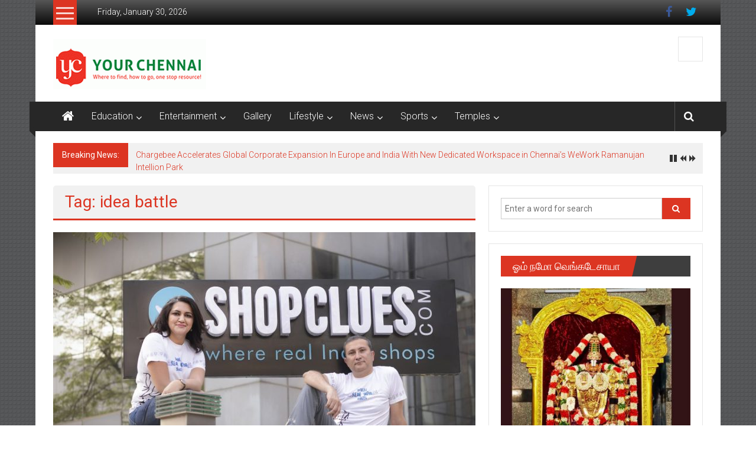

--- FILE ---
content_type: text/html; charset=utf-8
request_url: https://www.google.com/recaptcha/api2/aframe
body_size: 266
content:
<!DOCTYPE HTML><html><head><meta http-equiv="content-type" content="text/html; charset=UTF-8"></head><body><script nonce="6AJTah9_EKtRU6EwxOTKlA">/** Anti-fraud and anti-abuse applications only. See google.com/recaptcha */ try{var clients={'sodar':'https://pagead2.googlesyndication.com/pagead/sodar?'};window.addEventListener("message",function(a){try{if(a.source===window.parent){var b=JSON.parse(a.data);var c=clients[b['id']];if(c){var d=document.createElement('img');d.src=c+b['params']+'&rc='+(localStorage.getItem("rc::a")?sessionStorage.getItem("rc::b"):"");window.document.body.appendChild(d);sessionStorage.setItem("rc::e",parseInt(sessionStorage.getItem("rc::e")||0)+1);localStorage.setItem("rc::h",'1769727148868');}}}catch(b){}});window.parent.postMessage("_grecaptcha_ready", "*");}catch(b){}</script></body></html>